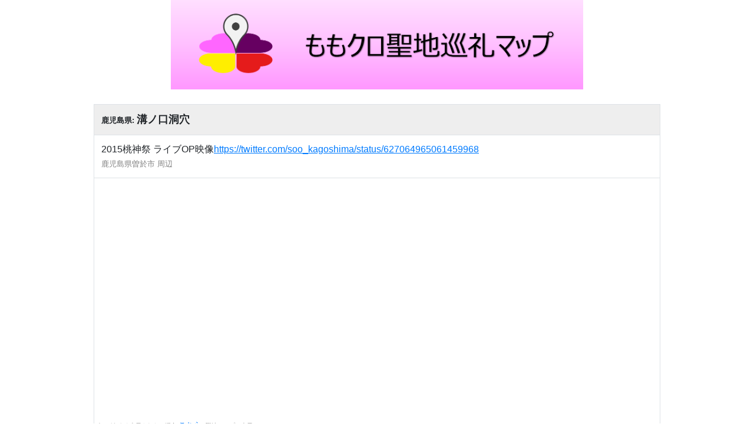

--- FILE ---
content_type: text/html; charset=utf-8
request_url: https://momoclomap.com/single/?id=2001
body_size: 2803
content:

<!DOCTYPE html>
<html lang="ja">
  <head>
    <meta charset="utf-8">
    <meta http-equiv="X-UA-Compatible" content="IE=edge">
    <meta name="viewport" content="width=device-width, initial-scale=1.0">
    <meta content="「ももクロ聖地巡礼マップ」のウェブサイトです。ももクロちゃんのライブ会場、ロケ地、行った店の情報を持ち寄り共有するサイト。地域別聖地マップ、聖地検索、コメント、画像投稿機能" name="description">
    <link rel="shortcut icon" type="image/png" href="/statics/images/icon_100px.png">

    <meta name="twitter:card" content="summary"/>
    <meta name="twitter:site" content="@MomocloMap"/>
    <meta name="twitter:creator" content="@MomocloMap"/>
    <meta property="og:title" content="溝ノ口洞穴 | ももクロ聖地巡礼マップ"/>
    <meta property="og:image" content="/statics/images/icon.png"/>
    
    <meta id="meta_url" property="og:url"/>
    <meta property="og:description" content="ももクロ聖地 | 2015桃神祭 ライブOP映像https://twitter.com/soo_kagoshima/status/627064965061459968"/>


    <title>溝ノ口洞穴 | ももクロ聖地巡礼マップ</title>

    <link rel="stylesheet" href="https://d78bsy7isj67n.cloudfront.net/bootstrap.min.css">
    <script src="https://d78bsy7isj67n.cloudfront.net/jquery-3.4.1.min.js"></script>
    <script src="https://d78bsy7isj67n.cloudfront.net/popper.min.js"></script>
    <script src="https://d78bsy7isj67n.cloudfront.net/bootstrap.min.js"></script>
    <link href="/statics/lib/fontawesome/css/all.css" rel="stylesheet">

    <!-- Google tag (gtag.js) -->
    <script async src="https://www.googletagmanager.com/gtag/js?id=G-6YXVSZBL4H"></script>
    <script>
      window.dataLayer = window.dataLayer || [];
      function gtag(){dataLayer.push(arguments);}
      gtag('js', new Date());

      gtag('config', 'G-6YXVSZBL4H');
    </script>

    <script src="/statics/js/base.js?ver=200419"></script>
    <link rel="stylesheet" href="/statics/css/base.css?ver=211127">

    
  <script src="/statics/js/single.js"></script>
  <link rel="stylesheet" href="/statics/css/single.css?ver=200419">

  </head>

  <body>

    <header>
      <div class="head-wrap">
        <a href="/">
          <img src="/statics/images/header.png">
        </a>
        <!-- <div class="comment">ヘッダー画像募集中...　</div> -->
      </div>
    </header>

    <div id="main-contents-wrap">
      


<table class="table table-bordered">
  <tr bgcolor="eeeeee">
    <th colspan="2">
      <font size="2">鹿児島県: </font>
      <font size="4">
        溝ノ口洞穴
      <font>
    </th>
  </tr>
  <tr>
    <td style="word-break: break-all;" colspan="2">
      <div class="detail-text-link">2015桃神祭 ライブOP映像https://twitter.com/soo_kagoshima/status/627064965061459968</div>
      <font size="2" color="gray">鹿児島県曽於市 周辺</font>
    </td>
  </tr>
  <tr>
    <td colspan="2" style="padding: 0">
      <script async src="https://platform.twitter.com/widgets.js" charset="utf-8"></script>
      <div class="gmap-div">
        <iframe src="https://maps.google.co.jp/maps?output=embed&ll=31.779025,130.961777&amp;q=溝ノ口洞穴&z=16"
          width="90%" height="auto" frameborder="0" allowfullscreen></iframe>
      </div>
      <font size="1.5" color="gray">ピンがうまく表示されない場合 </font>
      <a href="https://www.google.com/maps/d/embed?hl=ja&mid=16M2z9Tb6jhTVbMByJUGDpfBoUEI5X1mw&amp;ll=31.779025,130.961777&amp;z=17&ll=31.779025,130.961777&amp;q=溝ノ口洞穴&z=16" target="_blank">
        <font size="2">こちら</font>
      </a>
      <font size="1.5" color="gray">(聖地マップで表示)</font>
    </td>
  </tr>
  <tr align="center">
    <td style="width:50%">
      
    </td>
    <td style="width:50%">
      <a href="https://maps.google.co.jp/maps?ll=31.779025,130.961777&amp;q=溝ノ口洞穴" target="_blank">google mapで見る</a>
    </td>
  </tr>
</table>

<div class="container-fluid border">
  <div class="row alert-secondary" align="center">
    <div class="col">
      <h6 class="p-1"><b>ツイート</b></h6>
    </div>
  </div>
  <div class="row align-items-center p-2">
    <div class="col-auto no-pad">
      <img src="/statics/images/Twitter_Social_Icon_Circle_Color.png" width="40px" height="40px">
    </div>
    <div class="col no-pad">
      <textarea id="tweet-text" style="font-size:8pt; resize: none;" rows="3" class="form-control inputs">
「溝ノ口洞穴」に行きました！ | ももクロ聖地巡礼マップ
#MomocloMap</textarea>
    </div>
    <div class="col-auto no-pad">
      <button id="tweet-copy-btn" class="btn btn-sm btn-primary">本文<br>コピー</button>
    </div>
  </div>
  <div class="row" align="center">
    <div class="col">
      <a id="tweet-btn" href="https://twitter.com/share?ref_src=twsrc%5Etfw" class="twitter-share-button" data-size="large" data-show-count="false">
        Tweet
      <script>
        let tweetBtn = document.getElementById('tweet-btn');
        tweetBtn.setAttribute("data-text", document.getElementById('tweet-text').innerHTML);
      </script>
      </a><script async src="https://platform.twitter.com/widgets.js" charset="utf-8"></script>
    </div>
  </div>
  <div id="alert_box"></div>
</div>

<div class="p-2"></div>

<div class="container-fluid border">
  <form method="post" action="" enctype="multipart/form-data">
    <input type="hidden" name="csrfmiddlewaretoken" value="DsCu0j5F6viVwVuJF9VLtZErbH7Qnx8KqhhcpkiUVSid307m22Wrd8rkorZeWVE7">
    <input type="hidden" name="place_seq" value="2001">
    <div class="row alert-secondary" align="center">
      <div class="col">
        <h6 class="p-1"><b>掲示板 | 溝ノ口洞穴</b></h6>
      </div>
    </div>
    <div class="row p-1" align="center">
      <div class="col-auto">
        名前 <span style="font-size:8pt;" class="badge badge-info">任意</span>
      </div>
      <div class="col no-pad">
        <input class="form-control inputs" type="text" name="name">
      </div>
    </div>
    <div class="row p-1" align="center">
      <div class="col-auto">
        本文<br><span style="font-size:8pt;" class="badge badge-danger">必須</span>
      </div>
      <div class="col no-pad">
        <textarea id="post-subject" rows="6" class="form-control inputs" style="font-size:10pt;" name="subject" placeholder="サイン情報、訪問した感想等 自由に記入してください。"></textarea>
      </div>
    </div>
    
    <div class="input-group">
      <label class="input-group-btn">
          <span class="btn btn-primary btn-sm">
              <input class='post-image' type="file" name="image1" accept="image/*" style="display:none">画像を選択
          </span>
      </label>
      <div id='image1'> 未選択</div>
    </div>
    
    <div class="input-group">
      <label class="input-group-btn">
          <span class="btn btn-primary btn-sm">
              <input class='post-image' type="file" name="image2" accept="image/*" style="display:none">画像を選択
          </span>
      </label>
      <div id='image2'> 未選択</div>
    </div>
    
    <div class="input-group">
      <label class="input-group-btn">
          <span class="btn btn-primary btn-sm">
              <input class='post-image' type="file" name="image3" accept="image/*" style="display:none">画像を選択
          </span>
      </label>
      <div id='image3'> 未選択</div>
    </div>
    
    <div class="input-group">
      <label class="input-group-btn">
          <span class="btn btn-primary btn-sm">
              <input class='post-image' type="file" name="image4" accept="image/*" style="display:none">画像を選択
          </span>
      </label>
      <div id='image4'> 未選択</div>
    </div>
    
    <div class="row p-2">
      <div class="col no-pad">
        <span class="small text-muted">管理人チェック後に反映されます。</span>
      </div>
      <div class="col-auto no-pad">
        <button type="submit" class="btn btn-info" onClick="return validate();">スパムがひどいので投稿停止中</button>
      </div>
    </div>
  </form>
  <div class="row" align="center">
  </div>
  
</div>



<script>
  var meta = document.getElementById('meta_url');
  meta.setAttribute('content', window.location);
</script>

    </div>

    <footer>
      <div align="center">
        <a href="/single/?id=1797&random=1">
          <button type="button" class="btn random">
            ランダム聖地 <i class="fas fa-random" aria-hidden="true"></i>
          </button>
        </a>
      </div>
    </footer>

  <body>
</html>


--- FILE ---
content_type: text/css
request_url: https://momoclomap.com/statics/css/single.css?ver=200419
body_size: -106
content:
.gmap-wrap {
  text-align: center;
  margin: 15px;
}
.gmap-div {
  margin: auto;
  max-width: 700px;
}
.gmap-div iframe {
  height: 400px;
  width: 100%;
}
body {
  background: #ffffff!important
}
